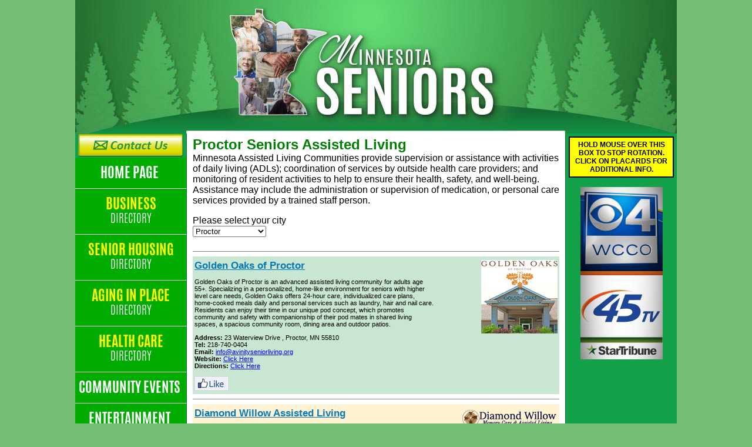

--- FILE ---
content_type: text/html; charset=UTF-8
request_url: https://mnseniorsonline.com/listings.php?category=senior-living-options&subcategory=Assisted-Living&city_display=Proctor
body_size: 6618
content:

<!DOCTYPE html PUBLIC "-//W3C//DTD HTML 4.01 Transitional//EN">

<html>

	<head>
		<meta http-equiv="content-type" content="text/html;charset=iso-8859-1">
			        <meta name="description" content="Directory of Minnesota Assisted Living facilities for seniors">				
		<title>Proctor Seniors Assisted Living - Senior Resources at Minnesota Seniors Online</title>
     
		<style type="text/css" media="screen">


@font-face {
 font-family: Harry;
 src: url("Harry_Bold.eot") /* EOT file for IE */
}
@font-face {
 font-family: Harry;
 src: url("Harry_Bold.ttf") /* TTF file for CSS3 browsers */
}
@font-face {
 font-family: Antonio-Bold;
 src: url("antonio-bold-webfont.eot") /* EOT file for IE */
}
@font-face {
 font-family: Antonio-Bold;
 src: url("antonio.bold.ttf") /* TTF file for CSS3 browsers */
}
@font-face {
 font-family: Antonio-Light;
 src: url("antonio-light-webfont.eot") /* EOT file for IE */
}
@font-face {
 font-family: Antonio-Light;
 src: url("antonio.light.ttf") /* TTF file for CSS3 browsers */
}

.twomen { font-family: 'Harry'; color: #0879b8; font-size: 150%; font-weight: bold }

.navbar    {
	font-family: 'Antonio-Bold';
	font-size: 150%;
	line-height: 100%;
	color: white;
	font-style: normal;
	text-decoration: none;
	text-transform: uppercase;
	background-color: #00ac00;
	text-align: center;
	display: block;
	padding-top: 13px;
	padding-right: 5px;
	padding-left: 5px;
	padding-bottom: 15px;
}
.navbar_highlight    {
	color: yellow;
}
.navbar:link    {
	color: white;
	font-style: normal;
	text-decoration: none;
	text-transform: uppercase;
	background-color: #00ac00;
	text-align: center;
	display: block;
	border-bottom: thin solid #FFFFFF;
}
.navbar:visited { color: white; font-style: normal;  text-decoration: none; text-transform: uppercase; background-color: #00ac00; text-align: center; display: block;  }
.navbar:hover   { color: white; font-style: normal;  text-decoration: none; text-transform: uppercase; background-color: #007332; background-repeat: repeat; text-align: center; display: block;  }
.body { padding: 5px 10px 10px; width: 644px  }
.navcell { background-color: #12a049; border-right: 1px solid #007332; width: 190px }
.sponsorcell { background-color: #12a049; text-align: center; border-left: 1px solid #007332; width: 190px }

.navbar_sublink:link     { font-family: 'Antonio-Bold'; font-size: 80%; color: white; font-style: normal; font-variant: normal;  text-decoration: none; background-color: #97c79d; background-repeat: no-repeat; text-align: center; text-transform: capitalize; display: block; margin-top: 2px; padding: 3px 5px; border-bottom: 1px solid #12a049 }
.navbar_sublink:visited   { color: white; font-style: normal; font-variant: normal;  text-decoration: none; background-color: #97c79d; background-repeat: no-repeat; text-align: center; text-transform: capitalize; display: block; margin-top: 2px; padding: 3px 5px; border-bottom: 1px solid #12a049 }
.navbar_sublink:hover   { color: white; font-style: normal; font-variant: normal;  text-decoration: none; background-color: #007332; background-repeat: no-repeat; text-align: center; text-transform: capitalize; display: block; margin-top: 2px; padding: 3px 5px; border-bottom: 1px solid #12a049 }

.navbar_heading  { color: white; font-style: normal; font-weight: bold; text-decoration: none; background-color: #12a049; text-align: center; display: block; padding: 5px 0; border-style: solid none none; border-width: 1pt medium medium; border-color: green }
.navbar_heading:link { color: white;  font-style: normal; font-weight: bold; text-decoration: none; background-color: #12a049; text-align: center; display: block; padding: 5px; border-style: solid none none; border-width: 1pt medium medium; border-color: green }
.navbar_heading:visited { color: white;  font-style: normal; font-weight: bold; text-decoration: none; background-color: #12a049; text-align: center; display: block; padding: 5px; border-style: solid none none; border-width: 1pt medium medium; border-color: green }
.navbar_heading:hover { color: white;  font-style: normal; font-weight: bold; text-decoration: none; background-color: #12a049; text-align: center; display: block; padding: 5px; border-style: solid none none; border-width: 1pt medium medium; border-color: green }

.navbar_subtext    {
	font-family: 'Antonio-Light';
	font-size: 85%;
	color: white;
	font-style: normal;
	text-decoration: none;
	text-transform: uppercase;
	text-align: center;
	display: block;
	padding: 5px;
	line-height: 75%;
}
.navbar_description    { font-family: 'Antonio-Light'; font-size: 60%; 	line-height: 110%; color: white; font-style: normal;  text-decoration: none; text-transform: uppercase;  text-align: center; display: block; padding: 5px;  }



.sponsor_image { padding-top: 5px }
.sponsor_bottom { background-color: #12a049; border-top: 1px solid #007332; padding: 3px; text-align: center; }
body { color: black; font-size: 100%; font-family: Arial, Helvetica, Verdana, sans-serif; }
table { font-size: 1em }
.fontsize_heading { color: white; font-family: Arial, Helvetica, Verdana, sans-serif; font-style: normal; font-weight: bold; text-decoration: none; background-color: #b94f4f; text-align: center; display: block; padding: 5px; border-style: solid none none; border-width: 1pt medium medium; border-color: white }
.view_ad { font-size: 80%;}

.listing  { color: #0879b8; font-size: 150%; font-weight: bold }
.listing_small  { color: #0879b8; font-size: 130%; font-weight: bold }
.listing:link  { }
.listing:visited   { }
.listing:hover { color: black }
.listing_box_alt  { font-size: 70%; background-color: #fff3d4; padding: 6px 3px; vertical-align: middle }
.listing_box   { font-size: 70%; background-color: #c9e6d2; padding: 6px 3px; vertical-align: middle }
.listing_image_alt { background-color: #fff3d4; vertical-align: top; padding: 6px 3px }
.listing_image   { background-color: #C9E6D2; padding: 6px 3px; vertical-align: top }
.listing_image2_alt { background-color: #fff3d4; vertical-align: bottom; padding: 6px 3px }
.listing_image2   { background-color: #C9E6D2; padding: 6px 3px; vertical-align: bottom }
.listing_text    { }



.approved_direcotry:link, .approved_direcotry:visited   {
	color: #00ac00;
	font-family: Arial, Helvetica, Verdana, sans-serif;
	font-style: normal;
	text-decoration: none;
	background-color: #ff0;
	text-align: center;
	display: block;
	padding: 5px;
	border-color: #e1e400;
	border-style: solid;
	border-width: 2px;
	line-height: 27px;
}
.approved_direcotry:hover     { 
	color: #ffff00;
	font-family: Arial, Helvetica, Verdana, sans-serif;
	font-style: normal;
	text-decoration: none;
	background-color: #00ac00;
	text-align: center;
	display: block;
	padding: 5px;
	border-color: #e1e400;
	border-style: solid;
	border-width: 2px;
	line-height: 27px;
}	

h1 { font-family: Arial, Helvetica, sans-serif;	color: #008000;	text-align: center;}
h2 { color: #008000; font-size: 1.5em; font-weight: bold; margin: 0.83em 0 }
h3 { color: #008000; font-size: 1.17em; font-weight: bold; margin: 0.83em 0 }
.heading1 { color: #008000; font-size: 200%; font-weight: bold }
.heading2 { color: #008000; font-size: 150%; font-weight: bold }
.heading3 { color: #008000; font-size: 120%; font-weight: bold }
.bottom_link:link { color: white; text-decoration: none }
.bottom_link:visited { color: white; text-decoration: none }
.bottom_link:hover { color: #ffdb00; text-decoration: none }

.listform:link     { color: blue; font-size: 140%; font-style: normal; font-variant: normal; font-weight: bold; text-decoration: none }
.listform:visited    { color: blue; font-size: 140%; font-style: normal; font-variant: normal; font-weight: bold; text-decoration: none;  }
.listform:hover    { color: blue; font-size: 140%; font-style: normal; font-variant: normal; font-weight: bold; text-decoration: none;  }
.zone:link  { color: red; font-weight: bold }
.zone:visited   { color: red; font-weight: bold }
.zone:hover { color: red; font-weight: bold }

.special { display:none; }
.row2 { background-color: #ccc; }
.row1 { background-color: #fff; }

.red_menu   { text-align: center; padding: 2px }
.red_menu:link  { color: white; font-family: Arial, Helvetica, Verdana, sans-serif; font-style: normal; font-weight: normal; text-decoration: none; background-color: #b94f4f; text-align: center; display: block; padding: 5px; border-style: solid none none; border-width: 1pt medium medium; border-color: #a52a2a }
.red_menu:visited  { color: white; font-family: Arial, Helvetica, Verdana, sans-serif; font-style: normal; font-weight: normal; text-decoration: none; background-color: #b94f4f; text-align: center; display: block; padding: 5px; border-style: solid none none; border-width: 1pt medium medium; border-color: #a52a2a }
.red_menu:hover  { color: white; font-family: Arial, Helvetica, Verdana, sans-serif; font-style: normal; font-weight: normal; text-decoration: none; background-color: #a52a2a; text-align: center; display: block; padding: 5px; border-top: 1px solid #fff }


.output_company { color: #000; font-size: 120%; font-weight: bold }
.output_coupon { padding: 5px; border-style: dashed; border-width: 4px; border-color: black }
.output_disclaimer { font-size: 75%; font-style: italic }
.output_title  { font-size: large; font-family: Arial, Helvetica, Verdana, sans-serif; background-color: #c0c0c0; text-align: center }


.banner_code { font-size: 8pt; font-family: Arial, Helvetica, Verdana, sans-serif; background-color: #dcdcdc; padding: 5px; border: solid 1px #000 }

.bullet_orange  { color: orange; font-style: normal; font-weight: bold; text-decoration: none; text-align: center; padding: 5px 0;  } { color: orange; font-style: normal; font-weight: bold; text-decoration: none; text-align: center; padding: 5px 0;  }
.bullet_orange:link  {}
.bullet_orange:visited  {}
.bullet_orange:hover {}} 

.sponsor_alert  { text-align: left; color: #000; font-size: 80%; font-weight: bold; background-color: #ff0; text-transform: uppercase; display: block; margin: 5px; padding: 3px; border: solid 2px }
.sponsor_alert  { color: #000; font-size: 77%; font-weight: bold; background-color: #ff0; text-transform: uppercase; display: block; margin: 5px; padding: 5px; border: solid 2px  }

.coupon { font-weight: bold; background-color: #ff0; text-transform: uppercase; display: inline; padding: 2px }
.city_links  { font-size: 70%; }



td.subcat {
  width: 28%;
  height: 45px;
  text-align: center;
background-color: #00ac00;
border-top: 1pt solid green;

vertical-align: middle;
}

td.subcat:hover {
  background-color: #007332;
  color: #000000;
}

td.subcat a {
  display: inline-block;
  width:100%;
  color: white;
  font-family: Arial, Helvetica, Verdana, sans-serif;
  font-style: normal; text-decoration: none;<br>

}

td.subcat a:visited {
  display: inline-block;
  width:100%;
  font-family: Arial, Helvetica, Verdana, sans-serif;
  font-style: normal; text-decoration: none;
}
td.subcat a:hover {
  display: inline-block;
  width:100%;
  font-family: Arial, Helvetica, Verdana, sans-serif;
  font-style: normal; text-decoration: none;
}

.subcat_smaller { font-size: 90%;   }

.subcat_menu:visited   { color: white;  font-family: Arial, Helvetica, Verdana, sans-serif; font-style: normal; text-decoration: none; background-color: #00ac00; text-align: center;  padding: 5px; border-top: 1pt solid green; border-right: green; border-bottom: green; border-left: green; line-height: 18px; }
.subcat_menu:hover     { color: white;  font-family: Arial, Helvetica, Verdana, sans-serif; font-style: normal; text-decoration: none; background-color: #007332; background-repeat: repeat; text-align: center;  padding: 5px; border-top: 1pt solid #fff; line-height: 18px; }





-->
</style>
<style type="text/css" media="print">

.output_company { color: #000; font-size: 120%; font-weight: bold }
.output_coupon { padding: 5px; border-style: dashed; border-width: 4px; border-color: black }
.output_disclaimer { font-size: 75%; font-style: italic }
.output_title  { font-size: large; font-family: Arial, Helvetica, Verdana, sans-serif; background-color: #c0c0c0; text-align: center }

h2 { color: #black; font-size: 1.5em; font-weight: bold; margin: 0.83em  }
.phone_header {
	font-weight: bold;
	background-color: #009900;
	text-align: left;
	text-indent: 10px;
	vertical-align: middle;
}





--></style>        
	<script type="text/javascript">
    
      var _gaq = _gaq || [];
      _gaq.push(['_setAccount', 'UA-20893397-1']);
      _gaq.push(['_trackPageview']);
    
      (function() {
        var ga = document.createElement('script'); ga.type = 'text/javascript'; ga.async = true;
        ga.src = ('https:' == document.location.protocol ? 'https://ssl' : 'http://www') + '.google-analytics.com/ga.js';
        var s = document.getElementsByTagName('script')[0]; s.parentNode.insertBefore(ga, s);
      })();
    
    </script>        
	
	
	<!-- Facebook Pixel Code -->
	<script>
		!function(f,b,e,v,n,t,s)
		{if(f.fbq)return;n=f.fbq=function(){n.callMethod?
		n.callMethod.apply(n,arguments):n.queue.push(arguments)};
		if(!f._fbq)f._fbq=n;n.push=n;n.loaded=!0;n.version='2.0';
		n.queue=[];t=b.createElement(e);t.async=!0;
		t.src=v;s=b.getElementsByTagName(e)[0];
		s.parentNode.insertBefore(t,s)}(window,document,'script',
		'https://connect.facebook.net/en_US/fbevents.js');
		fbq('init', '487997268482261'); 
		fbq('track', 'PageView');
		fbq('track', 'ViewContent');
	</script>
	<noscript>
		<img height="1" width="1" src="https://www.facebook.com/tr?id=487997268482261&ev=PageView&noscript=1"/>
	</noscript>
	<!-- End Facebook Pixel Code -->

	</head>

	<body bgcolor="#73bd76" leftmargin="0" marginheight="0" marginwidth="0" topmargin="0">
		<div align="center">
						<table  width="1024" style="table-layout:fixed" border="0" cellspacing="0" cellpadding="0">
				<col width=190>
				<col width=644>
				<col width=190>
								<tr>
					<td colspan="3" align="right" bgcolor="#12a049" width="1024">
						<div align="left">
							<img src="images/web_MnSeniors_Header.jpg" alt="Minnesota Seniors Online" height="227" width="1024" border="0"></div>
					</td>
				</tr>				<tr valign="top">
					<td class="navcell" valign="top">
					<div align="center">
							<a href="contact.php"><img src="images/contact_us.png" alt="" height="41" width="181" border="0"></a>		


			
			<a class='navbar' href='index.php'>Home Page&nbsp;</a><a class='navbar' href='listings.php?category=Senior-Deals-and-Discounts'><span class='navbar_highlight'>BUSINESS</span><br><span class='navbar_subtext'>DIRECTORY</span></a><a class='navbar' href='senior-living-options.php?category=senior-living-options'><span class='navbar_highlight'>SENIOR HOUSING</span><br><span class='navbar_subtext'>DIRECTORY</span><a class='navbar' href='aging_in_place.php?category=aging-in-place'><span class='navbar_highlight'>AGING IN PLACE</span><br><span class='navbar_subtext'>DIRECTORY</span><a class='navbar' href='health-care.php?category=health-care'><span class='navbar_highlight'>HEALTH CARE</span><br><span class='navbar_subtext'>DIRECTORY</span></a><a class='navbar' href='events.php'>Community Events&nbsp;</a><a class='navbar' href='listings.php?category=Entertainment'>Entertainment&nbsp;</a><a class='navbar' href='getaways.php?category=minnesota-great-getaways'>Great Getaways<br><span class='navbar_description'>Hotels-Resorts-B&B's<br>Travel & Tours</span><a class='navbar' href='http://www.mnseniorsonline.com/listings.php?category=Senior-Deals-and-Discounts&subcategory=golf'>Golf Destinations&nbsp;</a><a class='navbar' href='http://www.mnseniorsonline.com/dougs-movies.php'>Movies & Entertainment Reviews&nbsp;</a><a class='navbar' href='mikes-sports-blog.php'>Mike's Sports Blog&nbsp;</a><a class='navbar' href='lindas-books.php'>Linda's Book Picks&nbsp;</a><a class='navbar' href='senior-news.php'>Senior News/Articles&nbsp;</a><a class='navbar' href='antiques.php'>Antiques Corner&nbsp;</a><a class='navbar' href='http://www.mnseniorsonline.com/hobbies.php'>Crafter's Corner&nbsp;</a><a class='navbar' href='https://seniors.lovetoknow.com/mind-games-seniors'>Brain Teasers&nbsp;</a><a class='navbar' href='http://www.mnseniorsonline.com/senior-centers.php'>Senior & Community Centers&nbsp;</a><a class='navbar' href='sponsor-spotlight.php'>Sponsor Spotlight&nbsp;</a><div class='navbar'>Other Resources<br><spacer size='3' type='vertical'><a class='navbar_sublink' href='federal-government.php'>Federal Gov't Links&nbsp;</a><a class='navbar_sublink' href='minnesota-government.php'>MN State Gov't Links&nbsp;</a><a class='navbar_sublink' href='phone-directory.php'>Quick Reference&nbsp;<br>Telephone Numbers&nbsp;<br>Helpful Links&nbsp;</a><a class='navbar_sublink' href='senior-living-options.php?category=senior-living-options'>Senior Living Options&nbsp;</a><a class='navbar_sublink' href='volunteer-opportunities.php'>Employment & Volunteer Opportunities&nbsp;</a></div><div class="fontsize_heading">Typesize</div>

	<a class='navbar' href="?fonts=100&category=senior-living-options&subcategory=Assisted-Living" rel="nofollow">Normal</a>
<a class='navbar' href="?fonts=150&category=senior-living-options&subcategory=Assisted-Living" rel="nofollow">Large</a>
<div align="center"><a class='bullet_orange' href="schedule.php">&#x2022;</a></div>
</div>
					</td>
					<td class="body" bgcolor="white" >
						
<p><span class='heading2'>Proctor Seniors Assisted Living<br></span>Minnesota Assisted Living Communities provide supervision or assistance with activities of daily living (ADLs); coordination of services by outside health care providers; and monitoring of resident activities to help to ensure their health, safety, and well-being.  Assistance may include the administration or supervision of medication, or personal care services provided by a trained staff person.
</p>							<form class="form" action="redirect.php" method="get">
									Please select your city<br>
								<select name="url" size="1"  onchange="submit()">
									<option selected>Select your city...</option>
									
									<option value='listings.php?category=senior-living-options&subcategory=Assisted-Living&city_display=Alexandria' >Alexandria</option><option value='listings.php?category=senior-living-options&subcategory=Assisted-Living&city_display=Andover' >Andover</option><option value='listings.php?category=senior-living-options&subcategory=Assisted-Living&city_display=Anoka' >Anoka</option><option value='listings.php?category=senior-living-options&subcategory=Assisted-Living&city_display=Apple+Valley' >Apple Valley</option><option value='listings.php?category=senior-living-options&subcategory=Assisted-Living&city_display=Austin' >Austin</option><option value='listings.php?category=senior-living-options&subcategory=Assisted-Living&city_display=Belle+Plaine' >Belle Plaine</option><option value='listings.php?category=senior-living-options&subcategory=Assisted-Living&city_display=Bemidji' >Bemidji</option><option value='listings.php?category=senior-living-options&subcategory=Assisted-Living&city_display=Big+Lake' >Big Lake</option><option value='listings.php?category=senior-living-options&subcategory=Assisted-Living&city_display=Bird+Island' >Bird Island</option><option value='listings.php?category=senior-living-options&subcategory=Assisted-Living&city_display=Blackduck' >Blackduck</option><option value='listings.php?category=senior-living-options&subcategory=Assisted-Living&city_display=Blaine' >Blaine</option><option value='listings.php?category=senior-living-options&subcategory=Assisted-Living&city_display=Bloomington' >Bloomington</option><option value='listings.php?category=senior-living-options&subcategory=Assisted-Living&city_display=Brooklyn+Park' >Brooklyn Park</option><option value='listings.php?category=senior-living-options&subcategory=Assisted-Living&city_display=Burnsville' >Burnsville</option><option value='listings.php?category=senior-living-options&subcategory=Assisted-Living&city_display=Chanhassen' >Chanhassen</option><option value='listings.php?category=senior-living-options&subcategory=Assisted-Living&city_display=Chisago+City' >Chisago City</option><option value='listings.php?category=senior-living-options&subcategory=Assisted-Living&city_display=Cloquet' >Cloquet</option><option value='listings.php?category=senior-living-options&subcategory=Assisted-Living&city_display=Columbia+Heights' >Columbia Heights</option><option value='listings.php?category=senior-living-options&subcategory=Assisted-Living&city_display=Coon+Rapids' >Coon Rapids</option><option value='listings.php?category=senior-living-options&subcategory=Assisted-Living&city_display=Crystal' >Crystal</option><option value='listings.php?category=senior-living-options&subcategory=Assisted-Living&city_display=Detroit+Lakes' >Detroit Lakes</option><option value='listings.php?category=senior-living-options&subcategory=Assisted-Living&city_display=Duluth' >Duluth</option><option value='listings.php?category=senior-living-options&subcategory=Assisted-Living&city_display=Eagan' >Eagan</option><option value='listings.php?category=senior-living-options&subcategory=Assisted-Living&city_display=Eden+Prairie' >Eden Prairie</option><option value='listings.php?category=senior-living-options&subcategory=Assisted-Living&city_display=Faribault' >Faribault</option><option value='listings.php?category=senior-living-options&subcategory=Assisted-Living&city_display=Farmington' >Farmington</option><option value='listings.php?category=senior-living-options&subcategory=Assisted-Living&city_display=Fridley' >Fridley</option><option value='listings.php?category=senior-living-options&subcategory=Assisted-Living&city_display=Gaylord' >Gaylord</option><option value='listings.php?category=senior-living-options&subcategory=Assisted-Living&city_display=Grand+Rapids' >Grand Rapids</option><option value='listings.php?category=senior-living-options&subcategory=Assisted-Living&city_display=Hanover' >Hanover</option><option value='listings.php?category=senior-living-options&subcategory=Assisted-Living&city_display=Hermantown' >Hermantown</option><option value='listings.php?category=senior-living-options&subcategory=Assisted-Living&city_display=Hopkins' >Hopkins</option><option value='listings.php?category=senior-living-options&subcategory=Assisted-Living&city_display=Lake+City' >Lake City</option><option value='listings.php?category=senior-living-options&subcategory=Assisted-Living&city_display=Lake+Crystal' >Lake Crystal</option><option value='listings.php?category=senior-living-options&subcategory=Assisted-Living&city_display=Lakeville' >Lakeville</option><option value='listings.php?category=senior-living-options&subcategory=Assisted-Living&city_display=Little+Falls' >Little Falls</option><option value='listings.php?category=senior-living-options&subcategory=Assisted-Living&city_display=Mankato' >Mankato</option><option value='listings.php?category=senior-living-options&subcategory=Assisted-Living&city_display=Maple+Grove' >Maple Grove</option><option value='listings.php?category=senior-living-options&subcategory=Assisted-Living&city_display=Mapleton' >Mapleton</option><option value='listings.php?category=senior-living-options&subcategory=Assisted-Living&city_display=Maplewood' >Maplewood</option><option value='listings.php?category=senior-living-options&subcategory=Assisted-Living&city_display=Minneapolis' >Minneapolis</option><option value='listings.php?category=senior-living-options&subcategory=Assisted-Living&city_display=Minnetonka' >Minnetonka</option><option value='listings.php?category=senior-living-options&subcategory=Assisted-Living&city_display=Monticello' >Monticello</option><option value='listings.php?category=senior-living-options&subcategory=Assisted-Living&city_display=Mountain+Iron' >Mountain Iron</option><option value='listings.php?category=senior-living-options&subcategory=Assisted-Living&city_display=New+Hope' >New Hope</option><option value='listings.php?category=senior-living-options&subcategory=Assisted-Living&city_display=New+Prague' >New Prague</option><option value='listings.php?category=senior-living-options&subcategory=Assisted-Living&city_display=New+Richland' >New Richland</option><option value='listings.php?category=senior-living-options&subcategory=Assisted-Living&city_display=New+Ulm' >New Ulm</option><option value='listings.php?category=senior-living-options&subcategory=Assisted-Living&city_display=Northfield' >Northfield</option><option value='listings.php?category=senior-living-options&subcategory=Assisted-Living&city_display=Oak+Park+Heights' >Oak Park Heights</option><option value='listings.php?category=senior-living-options&subcategory=Assisted-Living&city_display=Osseo' >Osseo</option><option value='listings.php?category=senior-living-options&subcategory=Assisted-Living&city_display=Park+Rapids' >Park Rapids</option><option value='listings.php?category=senior-living-options&subcategory=Assisted-Living&city_display=Plainview' >Plainview</option><option value='listings.php?category=senior-living-options&subcategory=Assisted-Living&city_display=Plymouth' >Plymouth</option><option value='listings.php?category=senior-living-options&subcategory=Assisted-Living&city_display=Preston' >Preston</option><option value='listings.php?category=senior-living-options&subcategory=Assisted-Living&city_display=Proctor' selected>Proctor</option><option value='listings.php?category=senior-living-options&subcategory=Assisted-Living&city_display=Red+Wing' >Red Wing</option><option value='listings.php?category=senior-living-options&subcategory=Assisted-Living&city_display=Richmond' >Richmond</option><option value='listings.php?category=senior-living-options&subcategory=Assisted-Living&city_display=Robbinsdale' >Robbinsdale</option><option value='listings.php?category=senior-living-options&subcategory=Assisted-Living&city_display=Roseville' >Roseville</option><option value='listings.php?category=senior-living-options&subcategory=Assisted-Living&city_display=Spring+Lake+Park' >Spring Lake Park</option><option value='listings.php?category=senior-living-options&subcategory=Assisted-Living&city_display=St.+Cloud' >St. Cloud</option><option value='listings.php?category=senior-living-options&subcategory=Assisted-Living&city_display=St.+Cloud+South' >St. Cloud South</option><option value='listings.php?category=senior-living-options&subcategory=Assisted-Living&city_display=St.+Louis+Park' >St. Louis Park</option><option value='listings.php?category=senior-living-options&subcategory=Assisted-Living&city_display=St.+Michael' >St. Michael</option><option value='listings.php?category=senior-living-options&subcategory=Assisted-Living&city_display=St.+Paul' >St. Paul</option><option value='listings.php?category=senior-living-options&subcategory=Assisted-Living&city_display=St.+Peter' >St. Peter</option><option value='listings.php?category=senior-living-options&subcategory=Assisted-Living&city_display=Starbuck' >Starbuck</option><option value='listings.php?category=senior-living-options&subcategory=Assisted-Living&city_display=Two+Harbors' >Two Harbors</option><option value='listings.php?category=senior-living-options&subcategory=Assisted-Living&city_display=Waseca' >Waseca</option><option value='listings.php?category=senior-living-options&subcategory=Assisted-Living&city_display=White+Bear+Lake' >White Bear Lake</option><option value='listings.php?category=senior-living-options&subcategory=Assisted-Living&city_display=Winstead' >Winstead</option>								</select>
							</form>							
								
												<table width="100%" style="table-layout:fixed" border="0" cellspacing="0" cellpadding="0">
						<col width=414>
						<col width=100>
						<col width=110>
						<tr height='8'><td colspan='3' height='8'><spacer size='8' type='vertical'><hr noshade size='1'/></td></tr><tr><td rowspan='2' class='listing_box'><a class='listing' href='http://avinityseniorliving.org/communities/golden-oaks-of-proctor/' target='_blank'>Golden Oaks of Proctor</a><p>Golden Oaks of Proctor is an advanced assisted living community for adults age 55+.  Specializing in a personalized, home-like environment for seniors with higher level care needs, Golden Oaks offers 24-hour care, individualized care plans, home-cooked meals daily and personal services such as laundry, hair and nail care. Residents can enjoy their time in our unique pod concept, which promotes community and safety with companionship of their pod mates in shared living spaces, a spacious community room, dining area and outdoor patios.   </p><p style='font-size: 7px'></p><p><b>Address:</b> 23 Waterview Drive , Proctor, MN 55810<br><b>Tel:</b> 218-740-0404<br><b>Email:</b> <a href='mailto:info@avinityseniorliving.org'>info@avinityseniorliving.org</a><br><b>Website:</b> <a href='http://avinityseniorliving.org/communities/golden-oaks-of-proctor/' target='_blank'>Click Here</a><br><b>Directions:</b> <a href='https://google.com/maps/place/23+Waterview+Drive+,+MN,+Proctor+55810/' target='_blank'>Click Here</a></p><p><a href='https://www.facebook.com/Golden-Oaks-of-Proctor-733203090135620/' target='_blank'><img src='images/facebook_like.png' alt='' border='0'></a></p></td><td class='listing_image'  colspan='2' align='right' ><a href='http://avinityseniorliving.org/communities/golden-oaks-of-proctor/' target='_blank'><img src='uploads/golden-oaks-proctor-logo.jpg' alt='' border='0'></a></td></tr><tr align='center' valign='bottom'><td colspan='2' class='listing_image2'>  </td></tr><tr height='8'><td colspan='3' height='8'><hr noshade size='1'/></td></tr><tr><td rowspan='2' class='listing_box_alt'><a class='listing' href='http://www.diamondwillow.com' target='_blank'>Diamond Willow Assisted Living</a><p>Every Person Deserves to be Treated with Dignity and Respect in Every Interaction.  Diamond Willow was created as a bridge between traditional assisted living and a traditional nursing home. Since that time we have modified our model to allow our elderly clients to live somewhere that can be considered home through the end of life. We offer small intimate community settings of 8-16 residents per home and site based RN’s who work with the onsite leadership team and the direct care staff to assure that your loved one’s needs are being met.  We are committed to providing quality care to our clients, through compassionate care completed in an intelligent, outcome based manner. We will adapt to our situation, to assure that our clients and their needs remain at the forefront of our focus. We will respect those who live with us, work with us, and interact with us. We will also carry ourselves in a manner that we can be proud of even when no one is watching.</p><p style='font-size: 7px'></p><p><b>Address:</b>  913 Old Highway 2, Proctor, MN 55810<br><b>Tel:</b> 218-348-0905<br><b>Email:</b> <a href='mailto:info@diamondwillow.com'>info@diamondwillow.com</a><br><b>Website:</b> <a href='http://www.diamondwillow.com' target='_blank'>http://www.diamondwillow.com</a><br><b>Directions:</b> <a href='https://google.com/maps/place/+913+Old+Highway+2,+MN,+Proctor+55810/' target='_blank'>Click Here</a></p></td><td class='listing_image_alt'  colspan='2' align='right' ><a href='http://www.diamondwillow.com' target='_blank'><img src='uploads/diamond-willow-logo-mac.png' alt='' border='0'></a></td></tr><tr align='center' valign='bottom'><td colspan='2' class='listing_image2_alt'>  </td></tr><tr height='8'><td colspan='3' height='8'><hr noshade size='1'/></td></tr>					</table>
												<p><span style='font-size:80%'>Choose a city:&nbsp;<br><a href='listings.php?category=senior-living-options&subcategory=Assisted-Living&city_display=Alexandria'>Alexandria Assisted Living</a> | <a href='listings.php?category=senior-living-options&subcategory=Assisted-Living&city_display=Andover'>Andover Assisted Living</a> | <a href='listings.php?category=senior-living-options&subcategory=Assisted-Living&city_display=Anoka'>Anoka Assisted Living</a> | <a href='listings.php?category=senior-living-options&subcategory=Assisted-Living&city_display=Apple Valley'>Apple Valley Assisted Living</a> | <a href='listings.php?category=senior-living-options&subcategory=Assisted-Living&city_display=Austin'>Austin Assisted Living</a> | <a href='listings.php?category=senior-living-options&subcategory=Assisted-Living&city_display=Belle Plaine'>Belle Plaine Assisted Living</a> | <a href='listings.php?category=senior-living-options&subcategory=Assisted-Living&city_display=Bemidji'>Bemidji Assisted Living</a> | <a href='listings.php?category=senior-living-options&subcategory=Assisted-Living&city_display=Big Lake'>Big Lake Assisted Living</a> | <a href='listings.php?category=senior-living-options&subcategory=Assisted-Living&city_display=Bird Island'>Bird Island Assisted Living</a> | <a href='listings.php?category=senior-living-options&subcategory=Assisted-Living&city_display=Blackduck'>Blackduck Assisted Living</a> | <a href='listings.php?category=senior-living-options&subcategory=Assisted-Living&city_display=Blaine'>Blaine Assisted Living</a> | <a href='listings.php?category=senior-living-options&subcategory=Assisted-Living&city_display=Bloomington'>Bloomington Assisted Living</a> | <a href='listings.php?category=senior-living-options&subcategory=Assisted-Living&city_display=Brooklyn Park'>Brooklyn Park Assisted Living</a> | <a href='listings.php?category=senior-living-options&subcategory=Assisted-Living&city_display=Burnsville'>Burnsville Assisted Living</a> | <a href='listings.php?category=senior-living-options&subcategory=Assisted-Living&city_display=Chanhassen'>Chanhassen Assisted Living</a> | <a href='listings.php?category=senior-living-options&subcategory=Assisted-Living&city_display=Chisago City'>Chisago City Assisted Living</a> | <a href='listings.php?category=senior-living-options&subcategory=Assisted-Living&city_display=Cloquet'>Cloquet Assisted Living</a> | <a href='listings.php?category=senior-living-options&subcategory=Assisted-Living&city_display=Columbia Heights'>Columbia Heights Assisted Living</a> | <a href='listings.php?category=senior-living-options&subcategory=Assisted-Living&city_display=Coon Rapids'>Coon Rapids Assisted Living</a> | <a href='listings.php?category=senior-living-options&subcategory=Assisted-Living&city_display=Crystal'>Crystal Assisted Living</a> | <a href='listings.php?category=senior-living-options&subcategory=Assisted-Living&city_display=Detroit Lakes'>Detroit Lakes Assisted Living</a> | <a href='listings.php?category=senior-living-options&subcategory=Assisted-Living&city_display=Duluth'>Duluth Assisted Living</a> | <a href='listings.php?category=senior-living-options&subcategory=Assisted-Living&city_display=Eagan'>Eagan Assisted Living</a> | <a href='listings.php?category=senior-living-options&subcategory=Assisted-Living&city_display=Eden Prairie'>Eden Prairie Assisted Living</a> | <a href='listings.php?category=senior-living-options&subcategory=Assisted-Living&city_display=Faribault'>Faribault Assisted Living</a> | <a href='listings.php?category=senior-living-options&subcategory=Assisted-Living&city_display=Farmington'>Farmington Assisted Living</a> | <a href='listings.php?category=senior-living-options&subcategory=Assisted-Living&city_display=Fridley'>Fridley Assisted Living</a> | <a href='listings.php?category=senior-living-options&subcategory=Assisted-Living&city_display=Gaylord'>Gaylord Assisted Living</a> | <a href='listings.php?category=senior-living-options&subcategory=Assisted-Living&city_display=Grand Rapids'>Grand Rapids Assisted Living</a> | <a href='listings.php?category=senior-living-options&subcategory=Assisted-Living&city_display=Hanover'>Hanover Assisted Living</a> | <a href='listings.php?category=senior-living-options&subcategory=Assisted-Living&city_display=Hermantown'>Hermantown Assisted Living</a> | <a href='listings.php?category=senior-living-options&subcategory=Assisted-Living&city_display=Hopkins'>Hopkins Assisted Living</a> | <a href='listings.php?category=senior-living-options&subcategory=Assisted-Living&city_display=Lake City'>Lake City Assisted Living</a> | <a href='listings.php?category=senior-living-options&subcategory=Assisted-Living&city_display=Lake Crystal'>Lake Crystal Assisted Living</a> | <a href='listings.php?category=senior-living-options&subcategory=Assisted-Living&city_display=Lakeville'>Lakeville Assisted Living</a> | <a href='listings.php?category=senior-living-options&subcategory=Assisted-Living&city_display=Little Falls'>Little Falls Assisted Living</a> | <a href='listings.php?category=senior-living-options&subcategory=Assisted-Living&city_display=Mankato'>Mankato Assisted Living</a> | <a href='listings.php?category=senior-living-options&subcategory=Assisted-Living&city_display=Maple Grove'>Maple Grove Assisted Living</a> | <a href='listings.php?category=senior-living-options&subcategory=Assisted-Living&city_display=Mapleton'>Mapleton Assisted Living</a> | <a href='listings.php?category=senior-living-options&subcategory=Assisted-Living&city_display=Maplewood'>Maplewood Assisted Living</a> | <a href='listings.php?category=senior-living-options&subcategory=Assisted-Living&city_display=Minneapolis'>Minneapolis Assisted Living</a> | <a href='listings.php?category=senior-living-options&subcategory=Assisted-Living&city_display=Minnetonka'>Minnetonka Assisted Living</a> | <a href='listings.php?category=senior-living-options&subcategory=Assisted-Living&city_display=Monticello'>Monticello Assisted Living</a> | <a href='listings.php?category=senior-living-options&subcategory=Assisted-Living&city_display=Mountain Iron'>Mountain Iron Assisted Living</a> | <a href='listings.php?category=senior-living-options&subcategory=Assisted-Living&city_display=New Hope'>New Hope Assisted Living</a> | <a href='listings.php?category=senior-living-options&subcategory=Assisted-Living&city_display=New Prague'>New Prague Assisted Living</a> | <a href='listings.php?category=senior-living-options&subcategory=Assisted-Living&city_display=New Richland'>New Richland Assisted Living</a> | <a href='listings.php?category=senior-living-options&subcategory=Assisted-Living&city_display=New Ulm'>New Ulm Assisted Living</a> | <a href='listings.php?category=senior-living-options&subcategory=Assisted-Living&city_display=Northfield'>Northfield Assisted Living</a> | <a href='listings.php?category=senior-living-options&subcategory=Assisted-Living&city_display=Oak Park Heights'>Oak Park Heights Assisted Living</a> | <a href='listings.php?category=senior-living-options&subcategory=Assisted-Living&city_display=Osseo'>Osseo Assisted Living</a> | <a href='listings.php?category=senior-living-options&subcategory=Assisted-Living&city_display=Park Rapids'>Park Rapids Assisted Living</a> | <a href='listings.php?category=senior-living-options&subcategory=Assisted-Living&city_display=Plainview'>Plainview Assisted Living</a> | <a href='listings.php?category=senior-living-options&subcategory=Assisted-Living&city_display=Plymouth'>Plymouth Assisted Living</a> | <a href='listings.php?category=senior-living-options&subcategory=Assisted-Living&city_display=Preston'>Preston Assisted Living</a> | <a href='listings.php?category=senior-living-options&subcategory=Assisted-Living&city_display=Proctor'>Proctor Assisted Living</a> | <a href='listings.php?category=senior-living-options&subcategory=Assisted-Living&city_display=Red Wing'>Red Wing Assisted Living</a> | <a href='listings.php?category=senior-living-options&subcategory=Assisted-Living&city_display=Richmond'>Richmond Assisted Living</a> | <a href='listings.php?category=senior-living-options&subcategory=Assisted-Living&city_display=Robbinsdale'>Robbinsdale Assisted Living</a> | <a href='listings.php?category=senior-living-options&subcategory=Assisted-Living&city_display=Roseville'>Roseville Assisted Living</a> | <a href='listings.php?category=senior-living-options&subcategory=Assisted-Living&city_display=Spring Lake Park'>Spring Lake Park Assisted Living</a> | <a href='listings.php?category=senior-living-options&subcategory=Assisted-Living&city_display=St. Cloud'>St. Cloud Assisted Living</a> | <a href='listings.php?category=senior-living-options&subcategory=Assisted-Living&city_display=St. Cloud South'>St. Cloud South Assisted Living</a> | <a href='listings.php?category=senior-living-options&subcategory=Assisted-Living&city_display=St. Louis Park'>St. Louis Park Assisted Living</a> | <a href='listings.php?category=senior-living-options&subcategory=Assisted-Living&city_display=St. Michael'>St. Michael Assisted Living</a> | <a href='listings.php?category=senior-living-options&subcategory=Assisted-Living&city_display=St. Paul'>St. Paul Assisted Living</a> | <a href='listings.php?category=senior-living-options&subcategory=Assisted-Living&city_display=St. Peter'>St. Peter Assisted Living</a> | <a href='listings.php?category=senior-living-options&subcategory=Assisted-Living&city_display=Starbuck'>Starbuck Assisted Living</a> | <a href='listings.php?category=senior-living-options&subcategory=Assisted-Living&city_display=Two Harbors'>Two Harbors Assisted Living</a> | <a href='listings.php?category=senior-living-options&subcategory=Assisted-Living&city_display=Waseca'>Waseca Assisted Living</a> | <a href='listings.php?category=senior-living-options&subcategory=Assisted-Living&city_display=White Bear Lake'>White Bear Lake Assisted Living</a> | <a href='listings.php?category=senior-living-options&subcategory=Assisted-Living&city_display=Winstead'>Winstead Assisted Living</a></span></p>
						   

					</td>
					<td class="sponsorcell" valign="top" bgcolor="#12a049" >
<script>
function pauseAll(){
	bPause=true;
	bPause2=true;
	bPause3=true;
	bPause4=true;
}

function resumeAll(){
	bPause=false;
	bPause2=false;
	bPause3=false;
	bPause4=false;
}
document.write('<p class="sponsor_alert" onMouseOver = "javascript:pauseAll()" onMouseOut = "javascript:resumeAll()">Hold mouse over this box to stop rotation. Click on placards for additional info.</p>');
</script>

<p><img src='rotating/wcco-kstc.jpg' alt='' border='0'></p>



											</td>
				</tr>
				<tr>
					<td class="sponsor_bottom" colspan="3">
						<div align="center"><a class="bottom_link" href="index.php">Home</a>&nbsp;&nbsp; |&nbsp;&nbsp;<a class="bottom_link" href="contact.php">Contact Us</a>&nbsp; |&nbsp; <a class="bottom_link" href="sponsors.php">Sponsors</a> |&nbsp; <a class="bottom_link" href="sponsor_banners.php">Sponsor Banners</a> |&nbsp; <a class="bottom_link" href="member-news.php">Media Update</a>&nbsp; |&nbsp; <a class="bottom_link" href="site_tos.php">Terms of Service</a>&nbsp; |&nbsp; <a class="bottom_link" href="sitemap.php">Site Map</a>&nbsp;&nbsp;&nbsp;</div>
					</td>
				</tr>
			</table>
		</div>
	</body>
</html>